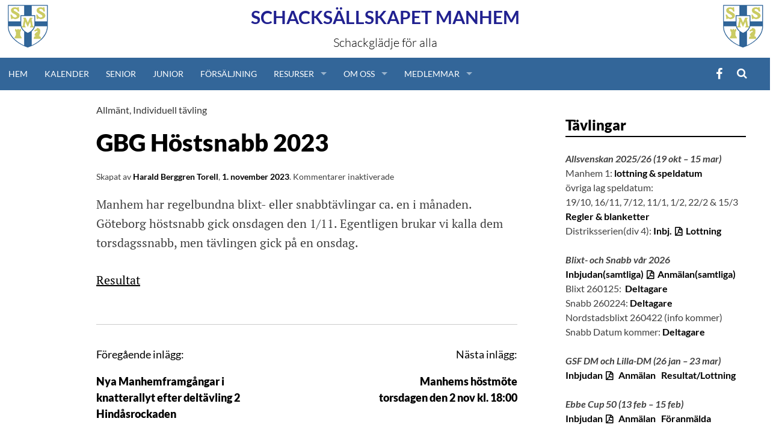

--- FILE ---
content_type: text/html; charset=UTF-8
request_url: https://www.ssmanhem.se/blog/2023/11/01/gbg-hostsnabb-2023/
body_size: 15071
content:
<!DOCTYPE html>
<html lang="sv-SE">
<head>
    <meta charset="UTF-8">
    <meta name="viewport" content="width=device-width, initial-scale=1">
    <title>GBG Höstsnabb 2023 | </title>
    <link rel="profile" href="http://gmpg.org/xfn/11">
    <link rel="pingback" href="https://www.ssmanhem.se/xmlrpc.php">
    <link rel="shortcut icon" href="https://www.ssmanhem.se/wp-content/themes/ssmanhem/favicon.ico" />

    <title>GBG Höstsnabb 2023 &#8211; Schacksällskapet Manhem</title>
<meta name='robots' content='max-image-preview:large' />
<link rel='dns-prefetch' href='//cdn.jsdelivr.net' />
<link rel='dns-prefetch' href='//www.googletagmanager.com' />
<link rel="alternate" type="application/rss+xml" title="Schacksällskapet Manhem &raquo; Webbflöde" href="https://www.ssmanhem.se/feed/" />
<link rel="alternate" title="oEmbed (JSON)" type="application/json+oembed" href="https://www.ssmanhem.se/wp-json/oembed/1.0/embed?url=https%3A%2F%2Fwww.ssmanhem.se%2Fblog%2F2023%2F11%2F01%2Fgbg-hostsnabb-2023%2F" />
<link rel="alternate" title="oEmbed (XML)" type="text/xml+oembed" href="https://www.ssmanhem.se/wp-json/oembed/1.0/embed?url=https%3A%2F%2Fwww.ssmanhem.se%2Fblog%2F2023%2F11%2F01%2Fgbg-hostsnabb-2023%2F&#038;format=xml" />
<style id='wp-img-auto-sizes-contain-inline-css' type='text/css'>
img:is([sizes=auto i],[sizes^="auto," i]){contain-intrinsic-size:3000px 1500px}
/*# sourceURL=wp-img-auto-sizes-contain-inline-css */
</style>
<style id='wp-emoji-styles-inline-css' type='text/css'>

	img.wp-smiley, img.emoji {
		display: inline !important;
		border: none !important;
		box-shadow: none !important;
		height: 1em !important;
		width: 1em !important;
		margin: 0 0.07em !important;
		vertical-align: -0.1em !important;
		background: none !important;
		padding: 0 !important;
	}
/*# sourceURL=wp-emoji-styles-inline-css */
</style>
<style id='wp-block-library-inline-css' type='text/css'>
:root{--wp-block-synced-color:#7a00df;--wp-block-synced-color--rgb:122,0,223;--wp-bound-block-color:var(--wp-block-synced-color);--wp-editor-canvas-background:#ddd;--wp-admin-theme-color:#007cba;--wp-admin-theme-color--rgb:0,124,186;--wp-admin-theme-color-darker-10:#006ba1;--wp-admin-theme-color-darker-10--rgb:0,107,160.5;--wp-admin-theme-color-darker-20:#005a87;--wp-admin-theme-color-darker-20--rgb:0,90,135;--wp-admin-border-width-focus:2px}@media (min-resolution:192dpi){:root{--wp-admin-border-width-focus:1.5px}}.wp-element-button{cursor:pointer}:root .has-very-light-gray-background-color{background-color:#eee}:root .has-very-dark-gray-background-color{background-color:#313131}:root .has-very-light-gray-color{color:#eee}:root .has-very-dark-gray-color{color:#313131}:root .has-vivid-green-cyan-to-vivid-cyan-blue-gradient-background{background:linear-gradient(135deg,#00d084,#0693e3)}:root .has-purple-crush-gradient-background{background:linear-gradient(135deg,#34e2e4,#4721fb 50%,#ab1dfe)}:root .has-hazy-dawn-gradient-background{background:linear-gradient(135deg,#faaca8,#dad0ec)}:root .has-subdued-olive-gradient-background{background:linear-gradient(135deg,#fafae1,#67a671)}:root .has-atomic-cream-gradient-background{background:linear-gradient(135deg,#fdd79a,#004a59)}:root .has-nightshade-gradient-background{background:linear-gradient(135deg,#330968,#31cdcf)}:root .has-midnight-gradient-background{background:linear-gradient(135deg,#020381,#2874fc)}:root{--wp--preset--font-size--normal:16px;--wp--preset--font-size--huge:42px}.has-regular-font-size{font-size:1em}.has-larger-font-size{font-size:2.625em}.has-normal-font-size{font-size:var(--wp--preset--font-size--normal)}.has-huge-font-size{font-size:var(--wp--preset--font-size--huge)}.has-text-align-center{text-align:center}.has-text-align-left{text-align:left}.has-text-align-right{text-align:right}.has-fit-text{white-space:nowrap!important}#end-resizable-editor-section{display:none}.aligncenter{clear:both}.items-justified-left{justify-content:flex-start}.items-justified-center{justify-content:center}.items-justified-right{justify-content:flex-end}.items-justified-space-between{justify-content:space-between}.screen-reader-text{border:0;clip-path:inset(50%);height:1px;margin:-1px;overflow:hidden;padding:0;position:absolute;width:1px;word-wrap:normal!important}.screen-reader-text:focus{background-color:#ddd;clip-path:none;color:#444;display:block;font-size:1em;height:auto;left:5px;line-height:normal;padding:15px 23px 14px;text-decoration:none;top:5px;width:auto;z-index:100000}html :where(.has-border-color){border-style:solid}html :where([style*=border-top-color]){border-top-style:solid}html :where([style*=border-right-color]){border-right-style:solid}html :where([style*=border-bottom-color]){border-bottom-style:solid}html :where([style*=border-left-color]){border-left-style:solid}html :where([style*=border-width]){border-style:solid}html :where([style*=border-top-width]){border-top-style:solid}html :where([style*=border-right-width]){border-right-style:solid}html :where([style*=border-bottom-width]){border-bottom-style:solid}html :where([style*=border-left-width]){border-left-style:solid}html :where(img[class*=wp-image-]){height:auto;max-width:100%}:where(figure){margin:0 0 1em}html :where(.is-position-sticky){--wp-admin--admin-bar--position-offset:var(--wp-admin--admin-bar--height,0px)}@media screen and (max-width:600px){html :where(.is-position-sticky){--wp-admin--admin-bar--position-offset:0px}}

/*# sourceURL=wp-block-library-inline-css */
</style><style id='global-styles-inline-css' type='text/css'>
:root{--wp--preset--aspect-ratio--square: 1;--wp--preset--aspect-ratio--4-3: 4/3;--wp--preset--aspect-ratio--3-4: 3/4;--wp--preset--aspect-ratio--3-2: 3/2;--wp--preset--aspect-ratio--2-3: 2/3;--wp--preset--aspect-ratio--16-9: 16/9;--wp--preset--aspect-ratio--9-16: 9/16;--wp--preset--color--black: #000000;--wp--preset--color--cyan-bluish-gray: #abb8c3;--wp--preset--color--white: #ffffff;--wp--preset--color--pale-pink: #f78da7;--wp--preset--color--vivid-red: #cf2e2e;--wp--preset--color--luminous-vivid-orange: #ff6900;--wp--preset--color--luminous-vivid-amber: #fcb900;--wp--preset--color--light-green-cyan: #7bdcb5;--wp--preset--color--vivid-green-cyan: #00d084;--wp--preset--color--pale-cyan-blue: #8ed1fc;--wp--preset--color--vivid-cyan-blue: #0693e3;--wp--preset--color--vivid-purple: #9b51e0;--wp--preset--gradient--vivid-cyan-blue-to-vivid-purple: linear-gradient(135deg,rgb(6,147,227) 0%,rgb(155,81,224) 100%);--wp--preset--gradient--light-green-cyan-to-vivid-green-cyan: linear-gradient(135deg,rgb(122,220,180) 0%,rgb(0,208,130) 100%);--wp--preset--gradient--luminous-vivid-amber-to-luminous-vivid-orange: linear-gradient(135deg,rgb(252,185,0) 0%,rgb(255,105,0) 100%);--wp--preset--gradient--luminous-vivid-orange-to-vivid-red: linear-gradient(135deg,rgb(255,105,0) 0%,rgb(207,46,46) 100%);--wp--preset--gradient--very-light-gray-to-cyan-bluish-gray: linear-gradient(135deg,rgb(238,238,238) 0%,rgb(169,184,195) 100%);--wp--preset--gradient--cool-to-warm-spectrum: linear-gradient(135deg,rgb(74,234,220) 0%,rgb(151,120,209) 20%,rgb(207,42,186) 40%,rgb(238,44,130) 60%,rgb(251,105,98) 80%,rgb(254,248,76) 100%);--wp--preset--gradient--blush-light-purple: linear-gradient(135deg,rgb(255,206,236) 0%,rgb(152,150,240) 100%);--wp--preset--gradient--blush-bordeaux: linear-gradient(135deg,rgb(254,205,165) 0%,rgb(254,45,45) 50%,rgb(107,0,62) 100%);--wp--preset--gradient--luminous-dusk: linear-gradient(135deg,rgb(255,203,112) 0%,rgb(199,81,192) 50%,rgb(65,88,208) 100%);--wp--preset--gradient--pale-ocean: linear-gradient(135deg,rgb(255,245,203) 0%,rgb(182,227,212) 50%,rgb(51,167,181) 100%);--wp--preset--gradient--electric-grass: linear-gradient(135deg,rgb(202,248,128) 0%,rgb(113,206,126) 100%);--wp--preset--gradient--midnight: linear-gradient(135deg,rgb(2,3,129) 0%,rgb(40,116,252) 100%);--wp--preset--font-size--small: 13px;--wp--preset--font-size--medium: 20px;--wp--preset--font-size--large: 36px;--wp--preset--font-size--x-large: 42px;--wp--preset--spacing--20: 0.44rem;--wp--preset--spacing--30: 0.67rem;--wp--preset--spacing--40: 1rem;--wp--preset--spacing--50: 1.5rem;--wp--preset--spacing--60: 2.25rem;--wp--preset--spacing--70: 3.38rem;--wp--preset--spacing--80: 5.06rem;--wp--preset--shadow--natural: 6px 6px 9px rgba(0, 0, 0, 0.2);--wp--preset--shadow--deep: 12px 12px 50px rgba(0, 0, 0, 0.4);--wp--preset--shadow--sharp: 6px 6px 0px rgba(0, 0, 0, 0.2);--wp--preset--shadow--outlined: 6px 6px 0px -3px rgb(255, 255, 255), 6px 6px rgb(0, 0, 0);--wp--preset--shadow--crisp: 6px 6px 0px rgb(0, 0, 0);}:where(.is-layout-flex){gap: 0.5em;}:where(.is-layout-grid){gap: 0.5em;}body .is-layout-flex{display: flex;}.is-layout-flex{flex-wrap: wrap;align-items: center;}.is-layout-flex > :is(*, div){margin: 0;}body .is-layout-grid{display: grid;}.is-layout-grid > :is(*, div){margin: 0;}:where(.wp-block-columns.is-layout-flex){gap: 2em;}:where(.wp-block-columns.is-layout-grid){gap: 2em;}:where(.wp-block-post-template.is-layout-flex){gap: 1.25em;}:where(.wp-block-post-template.is-layout-grid){gap: 1.25em;}.has-black-color{color: var(--wp--preset--color--black) !important;}.has-cyan-bluish-gray-color{color: var(--wp--preset--color--cyan-bluish-gray) !important;}.has-white-color{color: var(--wp--preset--color--white) !important;}.has-pale-pink-color{color: var(--wp--preset--color--pale-pink) !important;}.has-vivid-red-color{color: var(--wp--preset--color--vivid-red) !important;}.has-luminous-vivid-orange-color{color: var(--wp--preset--color--luminous-vivid-orange) !important;}.has-luminous-vivid-amber-color{color: var(--wp--preset--color--luminous-vivid-amber) !important;}.has-light-green-cyan-color{color: var(--wp--preset--color--light-green-cyan) !important;}.has-vivid-green-cyan-color{color: var(--wp--preset--color--vivid-green-cyan) !important;}.has-pale-cyan-blue-color{color: var(--wp--preset--color--pale-cyan-blue) !important;}.has-vivid-cyan-blue-color{color: var(--wp--preset--color--vivid-cyan-blue) !important;}.has-vivid-purple-color{color: var(--wp--preset--color--vivid-purple) !important;}.has-black-background-color{background-color: var(--wp--preset--color--black) !important;}.has-cyan-bluish-gray-background-color{background-color: var(--wp--preset--color--cyan-bluish-gray) !important;}.has-white-background-color{background-color: var(--wp--preset--color--white) !important;}.has-pale-pink-background-color{background-color: var(--wp--preset--color--pale-pink) !important;}.has-vivid-red-background-color{background-color: var(--wp--preset--color--vivid-red) !important;}.has-luminous-vivid-orange-background-color{background-color: var(--wp--preset--color--luminous-vivid-orange) !important;}.has-luminous-vivid-amber-background-color{background-color: var(--wp--preset--color--luminous-vivid-amber) !important;}.has-light-green-cyan-background-color{background-color: var(--wp--preset--color--light-green-cyan) !important;}.has-vivid-green-cyan-background-color{background-color: var(--wp--preset--color--vivid-green-cyan) !important;}.has-pale-cyan-blue-background-color{background-color: var(--wp--preset--color--pale-cyan-blue) !important;}.has-vivid-cyan-blue-background-color{background-color: var(--wp--preset--color--vivid-cyan-blue) !important;}.has-vivid-purple-background-color{background-color: var(--wp--preset--color--vivid-purple) !important;}.has-black-border-color{border-color: var(--wp--preset--color--black) !important;}.has-cyan-bluish-gray-border-color{border-color: var(--wp--preset--color--cyan-bluish-gray) !important;}.has-white-border-color{border-color: var(--wp--preset--color--white) !important;}.has-pale-pink-border-color{border-color: var(--wp--preset--color--pale-pink) !important;}.has-vivid-red-border-color{border-color: var(--wp--preset--color--vivid-red) !important;}.has-luminous-vivid-orange-border-color{border-color: var(--wp--preset--color--luminous-vivid-orange) !important;}.has-luminous-vivid-amber-border-color{border-color: var(--wp--preset--color--luminous-vivid-amber) !important;}.has-light-green-cyan-border-color{border-color: var(--wp--preset--color--light-green-cyan) !important;}.has-vivid-green-cyan-border-color{border-color: var(--wp--preset--color--vivid-green-cyan) !important;}.has-pale-cyan-blue-border-color{border-color: var(--wp--preset--color--pale-cyan-blue) !important;}.has-vivid-cyan-blue-border-color{border-color: var(--wp--preset--color--vivid-cyan-blue) !important;}.has-vivid-purple-border-color{border-color: var(--wp--preset--color--vivid-purple) !important;}.has-vivid-cyan-blue-to-vivid-purple-gradient-background{background: var(--wp--preset--gradient--vivid-cyan-blue-to-vivid-purple) !important;}.has-light-green-cyan-to-vivid-green-cyan-gradient-background{background: var(--wp--preset--gradient--light-green-cyan-to-vivid-green-cyan) !important;}.has-luminous-vivid-amber-to-luminous-vivid-orange-gradient-background{background: var(--wp--preset--gradient--luminous-vivid-amber-to-luminous-vivid-orange) !important;}.has-luminous-vivid-orange-to-vivid-red-gradient-background{background: var(--wp--preset--gradient--luminous-vivid-orange-to-vivid-red) !important;}.has-very-light-gray-to-cyan-bluish-gray-gradient-background{background: var(--wp--preset--gradient--very-light-gray-to-cyan-bluish-gray) !important;}.has-cool-to-warm-spectrum-gradient-background{background: var(--wp--preset--gradient--cool-to-warm-spectrum) !important;}.has-blush-light-purple-gradient-background{background: var(--wp--preset--gradient--blush-light-purple) !important;}.has-blush-bordeaux-gradient-background{background: var(--wp--preset--gradient--blush-bordeaux) !important;}.has-luminous-dusk-gradient-background{background: var(--wp--preset--gradient--luminous-dusk) !important;}.has-pale-ocean-gradient-background{background: var(--wp--preset--gradient--pale-ocean) !important;}.has-electric-grass-gradient-background{background: var(--wp--preset--gradient--electric-grass) !important;}.has-midnight-gradient-background{background: var(--wp--preset--gradient--midnight) !important;}.has-small-font-size{font-size: var(--wp--preset--font-size--small) !important;}.has-medium-font-size{font-size: var(--wp--preset--font-size--medium) !important;}.has-large-font-size{font-size: var(--wp--preset--font-size--large) !important;}.has-x-large-font-size{font-size: var(--wp--preset--font-size--x-large) !important;}
/*# sourceURL=global-styles-inline-css */
</style>

<style id='classic-theme-styles-inline-css' type='text/css'>
/*! This file is auto-generated */
.wp-block-button__link{color:#fff;background-color:#32373c;border-radius:9999px;box-shadow:none;text-decoration:none;padding:calc(.667em + 2px) calc(1.333em + 2px);font-size:1.125em}.wp-block-file__button{background:#32373c;color:#fff;text-decoration:none}
/*# sourceURL=/wp-includes/css/classic-themes.min.css */
</style>
<link rel='stylesheet' id='contact-form-7-css' href='https://www.ssmanhem.se/wp-content/plugins/contact-form-7/includes/css/styles.css?ver=6.1.4' type='text/css' media='all' />
<link rel='stylesheet' id='page-list-style-css' href='https://www.ssmanhem.se/wp-content/plugins/page-list/css/page-list.css?ver=5.9' type='text/css' media='all' />
<link rel='stylesheet' id='ssmanhem-slicknav-style-css' href='//cdn.jsdelivr.net/jquery.slicknav/1.0.1/slicknav.css?ver=6.9' type='text/css' media='all' />
<link rel='stylesheet' id='ssmanhem-superfish-style-css' href='//cdn.jsdelivr.net/superfish/1.7.5/css/superfish.css?ver=6.9' type='text/css' media='all' />
<link rel='stylesheet' id='ssmanhem-sm84-style-css' href='https://www.ssmanhem.se/wp-content/themes/ssmanhem/sm84_2.css?ver=6.9' type='text/css' media='all' />
<link rel='stylesheet' id='ssmanhem-lotta-style-css' href='https://www.ssmanhem.se/wp-content/themes/ssmanhem/lotta.css?ver=6.9' type='text/css' media='all' />
<link rel='stylesheet' id='simone-style-css' href='https://www.ssmanhem.se/wp-content/themes/simone/style.css?ver=6.9' type='text/css' media='all' />
<link rel='stylesheet' id='simone-layout-css' href='https://www.ssmanhem.se/wp-content/themes/simone/layouts/content-sidebar.css?ver=6.9' type='text/css' media='all' />
<link rel='stylesheet' id='simone-child-style-css' href='https://www.ssmanhem.se/wp-content/themes/ssmanhem/style.css?ver=6.9' type='text/css' media='all' />
<link rel='stylesheet' id='simone-google-fonts-css' href='https://www.ssmanhem.se/wp-content/themes/simone/fonts.css?ver=1.0.0' type='text/css' media='all' />
<link rel='stylesheet' id='simone_fontawesome-css' href='https://www.ssmanhem.se/wp-content/themes/simone/fonts/font-awesome/css/font-awesome.min.css?ver=6.9' type='text/css' media='all' />
<link rel='stylesheet' id='dashicons-css' href='https://www.ssmanhem.se/wp-includes/css/dashicons.min.css?ver=6.9' type='text/css' media='all' />
<link rel='stylesheet' id='my-calendar-lists-css' href='https://www.ssmanhem.se/wp-content/plugins/my-calendar/css/list-presets.css?ver=3.6.17' type='text/css' media='all' />
<link rel='stylesheet' id='my-calendar-reset-css' href='https://www.ssmanhem.se/wp-content/plugins/my-calendar/css/reset.css?ver=3.6.17' type='text/css' media='all' />
<link rel='stylesheet' id='my-calendar-style-css' href='https://www.ssmanhem.se/wp-content/plugins/my-calendar/styles/refresh.css?ver=3.6.17-refresh-css' type='text/css' media='all' />
<style id='my-calendar-style-inline-css' type='text/css'>

/* Styles by My Calendar - Joe Dolson https://www.joedolson.com/ */

.my-calendar-modal .event-title svg { background-color: #ffffcc; padding: 3px; }
.mc-main .mc_senior .event-title, .mc-main .mc_senior .event-title a { background: #ffffcc !important; color: #000000 !important; }
.mc-main .mc_senior .event-title button { background: #ffffcc !important; color: #000000 !important; }
.mc-main .mc_senior .event-title a:hover, .mc-main .mc_senior .event-title a:focus { background: #ffffff !important;}
.mc-main .mc_senior .event-title button:hover, .mc-main .mc_senior .event-title button:focus { background: #ffffff !important;}
.my-calendar-modal .event-title svg { background-color: #81d742; padding: 3px; }
.mc-main .mc_junior .event-title, .mc-main .mc_junior .event-title a { background: #81d742 !important; color: #000000 !important; }
.mc-main .mc_junior .event-title button { background: #81d742 !important; color: #000000 !important; }
.mc-main .mc_junior .event-title a:hover, .mc-main .mc_junior .event-title a:focus { background: #b4ff75 !important;}
.mc-main .mc_junior .event-title button:hover, .mc-main .mc_junior .event-title button:focus { background: #b4ff75 !important;}
.mc-main, .mc-event, .my-calendar-modal, .my-calendar-modal-overlay, .mc-event-list {--primary-dark: #313233; --primary-light: #fff; --secondary-light: #fff; --secondary-dark: #000; --highlight-dark: #666; --highlight-light: #efefef; --close-button: #b32d2e; --search-highlight-bg: #f5e6ab; --navbar-background: transparent; --nav-button-bg: #fff; --nav-button-color: #313233; --nav-button-border: #313233; --nav-input-border: #313233; --nav-input-background: #fff; --nav-input-color: #313233; --grid-cell-border: #0000001f; --grid-header-border: #313233; --grid-header-color: #313233; --grid-weekend-color: #313233; --grid-header-bg: transparent; --grid-weekend-bg: transparent; --grid-cell-background: transparent; --current-day-border: #313233; --current-day-color: #313233; --current-day-bg: transparent; --date-has-events-bg: #313233; --date-has-events-color: #f6f7f7; --calendar-heading: clamp( 1.125rem, 24px, 2.5rem ); --event-title: clamp( 1.25rem, 24px, 2.5rem ); --grid-date: 16px; --grid-date-heading: clamp( .75rem, 16px, 1.5rem ); --modal-title: 1.5rem; --navigation-controls: clamp( .75rem, 16px, 1.5rem ); --card-heading: 1.125rem; --list-date: 1.25rem; --author-card: clamp( .75rem, 14px, 1.5rem); --single-event-title: clamp( 1.25rem, 24px, 2.5rem ); --mini-time-text: clamp( .75rem, 14px 1.25rem ); --list-event-date: 1.25rem; --list-event-title: 1.2rem; --grid-max-width: 1260px; --list-preset-border-color: #000000; --list-preset-stripe-background: rgba( 0,0,0,.04 ); --list-preset-date-badge-background: #000; --list-preset-date-badge-color: #fff; --list-preset-background: transparent; --category-mc_senior: #ffffcc; --category-mc_junior: #81d742; }
/*# sourceURL=my-calendar-style-inline-css */
</style>
<script type="text/javascript" src="https://www.ssmanhem.se/wp-includes/js/jquery/jquery.min.js?ver=3.7.1" id="jquery-core-js"></script>
<script type="text/javascript" src="https://www.ssmanhem.se/wp-includes/js/jquery/jquery-migrate.min.js?ver=3.4.1" id="jquery-migrate-js"></script>

<!-- Kodblock för ”Google-tagg (gtag.js)” tillagt av Site Kit -->
<!-- Kodblock för ”Google Analytics” tillagt av Site Kit -->
<script type="text/javascript" src="https://www.googletagmanager.com/gtag/js?id=GT-NFJ2HVH" id="google_gtagjs-js" async></script>
<script type="text/javascript" id="google_gtagjs-js-after">
/* <![CDATA[ */
window.dataLayer = window.dataLayer || [];function gtag(){dataLayer.push(arguments);}
gtag("set","linker",{"domains":["www.ssmanhem.se"]});
gtag("js", new Date());
gtag("set", "developer_id.dZTNiMT", true);
gtag("config", "GT-NFJ2HVH");
//# sourceURL=google_gtagjs-js-after
/* ]]> */
</script>
<link rel="https://api.w.org/" href="https://www.ssmanhem.se/wp-json/" /><link rel="alternate" title="JSON" type="application/json" href="https://www.ssmanhem.se/wp-json/wp/v2/posts/24673" /><link rel="EditURI" type="application/rsd+xml" title="RSD" href="https://www.ssmanhem.se/xmlrpc.php?rsd" />
<meta name="generator" content="WordPress 6.9" />
<link rel="canonical" href="https://www.ssmanhem.se/blog/2023/11/01/gbg-hostsnabb-2023/" />
<link rel='shortlink' href='https://www.ssmanhem.se/?p=24673' />
<meta name="generator" content="Site Kit by Google 1.168.0" />	<style type="text/css">
		.site-branding {
			background: ;
		}

		.category-list a:hover,
		.entry-meta a:hover,
		.tag-links a:hover,
		.widget-area a:hover,
		.nav-links a:hover,
		.comment-meta a:hover,
		.continue-reading a,
		.entry-title a:hover,
		.entry-content a,
		.comment-content a {
			color: ;
		}

		.border-custom {
			border:  solid 1px;
		}

	</style>
	<style type="text/css" id="custom-background-css">
body.custom-background { background-color: #ffffff; background-image: url("https://www.ssmanhem.se/wp-content/themes/simone/images/pattern.svg"); background-position: left top; background-size: auto; background-repeat: repeat; background-attachment: fixed; }
</style>
	</head>

<body class="wp-singular post-template-default single single-post postid-24673 single-format-standard custom-background wp-theme-simone wp-child-theme-ssmanhem group-blog">
<div id="page" class="hfeed site">

    <header id="masthead" class="site-header" role="banner">
        <a class="skip-link screen-reader-text" href="#content">Hoppa till innehåll</a>
                <div class='logo left'><a href='https://www.ssmanhem.se'><img src='https://www.ssmanhem.se/wp-content/themes/ssmanhem/images/SSMLoga.gif'></a></div><div class='logo right'><a href='https://www.ssmanhem.se'><img src='https://www.ssmanhem.se/wp-content/themes/ssmanhem/images/SSMLoga.gif'></a></div><div class="site-branding">        <div class="title-box">
            <h1 class="site-title"><a href="https://www.ssmanhem.se/"
                                      rel="home">Schacksällskapet Manhem</a></h1>
            <h2 class="site-description">Schackglädje för alla</h2>
        </div>
</div>

<nav id="site-navigation" class="main-navigation-ssmanhem clear" role="navigation">
    <div class="menu-button"></div>
    <div class="menu-wrapper">
        <div class="menu-huvudmeny-container"><ul id="menu-huvudmeny" class="menu"><li id="menu-item-4837" class="menu-item menu-item-type-custom menu-item-object-custom menu-item-home menu-item-4837"><a href="http://www.ssmanhem.se">Hem</a></li>
<li id="menu-item-5126" class="menu-item menu-item-type-post_type menu-item-object-page menu-item-5126"><a href="https://www.ssmanhem.se/kalender/">Kalender</a></li>
<li id="menu-item-15295" class="menu-item menu-item-type-post_type menu-item-object-page menu-item-15295"><a href="https://www.ssmanhem.se/senior/">Senior</a></li>
<li id="menu-item-15294" class="menu-item menu-item-type-post_type menu-item-object-page menu-item-15294"><a href="https://www.ssmanhem.se/junior/">Junior</a></li>
<li id="menu-item-18653" class="menu-item menu-item-type-post_type menu-item-object-page menu-item-18653"><a href="https://www.ssmanhem.se/forsaljning/">Försäljning</a></li>
<li id="menu-item-4955" class="menu-item menu-item-type-custom menu-item-object-custom menu-item-has-children menu-item-4955"><a href="#">Resurser</a>
<ul class="sub-menu">
	<li id="menu-item-4971" class="menu-item menu-item-type-post_type menu-item-object-page menu-item-4971"><a href="https://www.ssmanhem.se/lankar/">Länkar</a></li>
	<li id="menu-item-4970" class="menu-item menu-item-type-post_type menu-item-object-page menu-item-4970"><a href="https://www.ssmanhem.se/schackregler/">Regler</a></li>
	<li id="menu-item-20274" class="menu-item menu-item-type-post_type menu-item-object-page menu-item-20274"><a href="https://www.ssmanhem.se/tabeller-m-m/">Tabeller m.m.</a></li>
	<li id="menu-item-24115" class="menu-item menu-item-type-custom menu-item-object-custom menu-item-24115"><a href="https://www.ssmanhem.se/partisandning-over-internet/">Partisändningar med DGT-bräden</a></li>
</ul>
</li>
<li id="menu-item-4956" class="menu-item menu-item-type-custom menu-item-object-custom menu-item-has-children menu-item-4956"><a href="#">Om Oss</a>
<ul class="sub-menu">
	<li id="menu-item-4977" class="menu-item menu-item-type-post_type menu-item-object-page menu-item-4977"><a href="https://www.ssmanhem.se/kontakta-oss/">Kontakta oss</a></li>
	<li id="menu-item-4975" class="menu-item menu-item-type-post_type menu-item-object-page menu-item-4975"><a href="https://www.ssmanhem.se/stadgar/">Stadgar</a></li>
	<li id="menu-item-4973" class="menu-item menu-item-type-post_type menu-item-object-page menu-item-4973"><a href="https://www.ssmanhem.se/styrelsen/">Styrelsen 2025</a></li>
	<li id="menu-item-15495" class="menu-item menu-item-type-post_type menu-item-object-page menu-item-15495"><a href="https://www.ssmanhem.se/valberedningen/">Valberedningen</a></li>
	<li id="menu-item-4972" class="menu-item menu-item-type-post_type menu-item-object-page menu-item-4972"><a href="https://www.ssmanhem.se/verksamhet/">Verksamhet</a></li>
	<li id="menu-item-11989" class="menu-item menu-item-type-post_type menu-item-object-page menu-item-11989"><a href="https://www.ssmanhem.se/elit/">Elit</a></li>
	<li id="menu-item-4976" class="menu-item menu-item-type-post_type menu-item-object-page menu-item-4976"><a href="https://www.ssmanhem.se/lokaler/">Lokaler</a></li>
	<li id="menu-item-24134" class="menu-item menu-item-type-custom menu-item-object-custom menu-item-24134"><a href="https://www.youtube.com/@schacksallskapetmanhem6292">Youtube</a></li>
	<li id="menu-item-24133" class="menu-item menu-item-type-custom menu-item-object-custom menu-item-24133"><a href="https://www.facebook.com/ssmanhem">Facebook</a></li>
	<li id="menu-item-27824" class="menu-item menu-item-type-custom menu-item-object-custom menu-item-27824"><a href="https://www.instagram.com/ssmanhem/">Instagram</a></li>
	<li id="menu-item-26121" class="menu-item menu-item-type-post_type menu-item-object-page menu-item-26121"><a href="https://www.ssmanhem.se/medlemsavgifter/">Medlemsavgifter</a></li>
	<li id="menu-item-4974" class="menu-item menu-item-type-post_type menu-item-object-page menu-item-4974"><a href="https://www.ssmanhem.se/bli-medlem/">Bli medlem</a></li>
	<li id="menu-item-16390" class="menu-item menu-item-type-post_type menu-item-object-page menu-item-16390"><a href="https://www.ssmanhem.se/personuppgifter/">Personuppgifter</a></li>
</ul>
</li>
<li id="menu-item-4957" class="menu-item menu-item-type-custom menu-item-object-custom menu-item-has-children menu-item-4957"><a href="#">Medlemmar</a>
<ul class="sub-menu">
	<li id="menu-item-4978" class="menu-item menu-item-type-post_type menu-item-object-page menu-item-4978"><a href="https://www.ssmanhem.se/nafset-hugget/">Nafset &amp; Hugget</a></li>
	<li id="menu-item-4979" class="menu-item menu-item-type-post_type menu-item-object-page menu-item-4979"><a href="https://www.ssmanhem.se/ratinglista/">Ratinglista</a></li>
	<li id="menu-item-4980" class="menu-item menu-item-type-post_type menu-item-object-page menu-item-4980"><a href="https://www.ssmanhem.se/krokodiler/">Krokodiler</a></li>
</ul>
</li>
</ul></div>    </div>

    <div class="search-toggle">
        <i class="fa fa-search"></i>
        <a href="#search-container" class="screen-reader-text">Sök</a>
    </div>
    <div id="menu-social" class="menu-social"><ul id="menu-social-items" class="menu-items"><li id="menu-item-7760" class="menu-item menu-item-type-custom menu-item-object-custom menu-item-7760"><a href="http://www.facebook.com/ssmanhem"><span class="screen-reader-text">Facebook</span></a></li>
</ul></div>
</nav><!-- #site-navigation -->

<div id="header-search-container" class="search-box-wrapper clear hide">
    <div class="search-box clear">
        <form role="search" method="get" class="search-form" action="https://www.ssmanhem.se/">
				<label>
					<span class="screen-reader-text">Sök efter:</span>
					<input type="search" class="search-field" placeholder="Sök …" value="" name="s" />
				</label>
				<input type="submit" class="search-submit" value="Sök" />
			</form>    </div>
</div>

</header><!-- #masthead -->

<div id="content" class="site-content">

	<div id="primary" class="content-area">
		<main id="main" class="site-main" role="main">

		
<article id="post-24673" class="post-24673 post type-post status-publish format-standard hentry category-allmant category-individuell-tavling">

	
	<header class="entry-header clear">

		<div class="category-list"><a href="https://www.ssmanhem.se/blog/category/allmant/" rel="category tag">Allmänt</a>, <a href="https://www.ssmanhem.se/blog/category/individuell-tavling/" rel="category tag">Individuell tävling</a></div>		<h2 class="entry-title">GBG Höstsnabb 2023</h2>

		<div class="entry-meta">
			<span class="byline">Skapat av <span class="author vcard"><a class="url fn n" href="https://www.ssmanhem.se/blog/author/harald/">Harald Berggren Torell</a></span></span><span class="mobile-hide">, </span><span class="posted-on"><a href="https://www.ssmanhem.se/blog/2023/11/01/gbg-hostsnabb-2023/" rel="bookmark"><time class="entry-date published" datetime="2023-11-01T19:32:30+01:00">1. november 2023</time></a></span><span class="mobile-hide">.</span>			<span class="comments-link"><span>Kommentarer inaktiverade<span class="screen-reader-text"> för GBG Höstsnabb 2023</span></span></span>					</div><!-- .entry-meta -->
	</header><!-- .entry-header -->

	<div class="entry-content">
		<p>Manhem har regelbundna blixt- eller snabbtävlingar ca. en i månaden. Göteborg höstsnabb gick onsdagen den 1/11. Egentligen brukar vi kalla dem torsdagssnabb, men tävlingen gick på en onsdag.</p>
<p><a href="https://member.schack.se/ShowTournamentServlet?id=12804">Resultat</a></p>
			</div><!-- .entry-content -->

	<footer class="entry-footer">
			</footer><!-- .entry-footer -->
</article><!-- #post-## -->
		<nav class="navigation post-navigation" role="navigation">
			<div class="post-nav-box clear">
			<h2 class="screen-reader-text">Inläggsnavigering</h2>
			<div class="nav-links">
				<div class="nav-previous"><div class="nav-indicator">Föregående inlägg:</div><a href="https://www.ssmanhem.se/blog/2023/10/30/nya-manhemframgangar-i-knatterallyt-efter-deltavling-2-hindasrockaden/" rel="prev">Nya Manhemframgångar i knatterallyt efter deltävling 2 Hindåsrockaden</a></div><div class="nav-next"><div class="nav-indicator">Nästa inlägg:</div><a href="https://www.ssmanhem.se/blog/2023/11/02/inbjudan-till-manhems-hostmote-torsdagen-den-2-nov-kl-1800/" rel="next">Manhems höstmöte torsdagen den 2 nov kl. 18:00</a></div>			</div><!-- .nav-links -->
				</div><!-- .post-nav-box -->
		</nav><!-- .navigation -->
		
		</main><!-- #main -->
	</div><!-- #primary -->

	<div id="secondary" class="widget-area" role="complementary">
		<aside id="spot-4" class="widget spot"><h1 class="widget-title">Tävlingar</h1><p><em><strong>Allsvenskan 2025/26 (19 okt &#8211; 15 mar)<br />
</strong></em><span data-olk-copy-source="MessageBody">Manhem 1: <a href="https://member.schack.se/ShowTournamentServlet?id=16560">lottning &amp; speldatum</a><br />
övriga lag speldatum:</span><br />
<span data-olk-copy-source="MessageBody">19/10, 16/11, 7/12, 11/1, 1/2, 22/2 &amp; 15/3<br />
<a href="https://schack.se/tavlingar/serier/dokument-och-blanketter/">Regler &amp; blanketter</a><br />
Distriksserien(div 4): <a href="https://www.ssmanhem.se/wp-content/uploads/2025/09/Inbjudan-GSF-distriktsserie-25-26-GSF-hamtad-250921.pdf">Inbj.</a>  <a href="https://member.schack.se/ShowTournamentServlet?id=16909">Lottning</a></span></p>
<p><em><strong>Blixt- och Snabb vår 2026</strong></em><br />
<a href="https://www.ssmanhem.se/wp-content/uploads/2026/01/Blixt-och-snabb-SS-Manhem-var-2026-version-2.pdf">Inbjudan(samtliga)</a>  <a href="https://member.schack.se/turnering/6393/anmalan">Anmälan(samtliga)</a><br />
Blixt 260125:  <a href="https://member.schack.se/ShowTournamentServlet?id=17786">Deltagare</a><br />
Snabb 260224: <a href="https://member.schack.se/ShowTournamentServlet?id=17787">Deltagare</a><br />
Nordstadsblixt 260422 (info kommer)<br />
Snabb Datum kommer: <a href="https://member.schack.se/ShowTournamentServlet?id=17789">Deltagare</a></p>
<p><em><strong>GSF DM och Lilla-DM (26 jan &#8211; 23 mar)<br />
</strong></em><a href="https://www.ssmanhem.se/wp-content/uploads/2025/12/Individuella-DM-2026-inbjudan-hamtad-251217.pdf">Inbjudan</a>   <a href="https://member.schack.se/turnering/6287/anmalan">Anmälan</a>   <a href="https://member.schack.se/ShowAllTournamentRegistrationsServlet?id=6287">Resultat/Lottning</a></p>
<p><em><strong>Ebbe Cup 50 (13 feb &#8211; 15 feb)<br />
</strong></em><a href="https://www.ssmanhem.se/wp-content/uploads/2026/01/Inbjudan-Ebbe-Cup-50-SWE-ENG.docx.pdf">Inbjudan</a>   <a href="https://member.schack.se/turnering/6392/anmalan">Anmälan</a>   <a href="https://member.schack.se/ShowTournamentServlet?id=17785">Föranmälda</a></p>
<p><em><strong>Vårmästerskapet 2026 (18 feb &#8211; 29 apr)<br />
</strong></em><a href="https://www.ssmanhem.se/wp-content/uploads/2026/01/Inbjudan-PM-Manhems-VM-2026.pdf">Inbjudan</a>   <a href="https://member.schack.se/turnering/6394/anmalan">Anmälan</a>   <a href="https://member.schack.se/ShowAllTournamentRegistrationsServlet?id=6394">Deltagare</a></p>
<p><em><strong>Vegagatan U1800 &amp; Ö1800 RPD (9 maj &#8211; 10 maj)<br />
</strong></em>Preliminära datum. Inbjudan kommer.</p>
<p><em><strong>Göteborg Open (22 maj &#8211; 24 maj)<br />
</strong></em>Info kommer.</p>
</aside><aside id="spot-3" class="widget spot"><h1 class="widget-title">Sponsorer</h1><p>Tack följande (bilderna=länkar):<br />
<a href="https://nordstan.se/"><img loading="lazy" decoding="async" class="alignnone wp-image-21556 " src="https://www.ssmanhem.se/wp-content/uploads/2016/09/nordstan-300x95.png" alt="" width="149" height="47" srcset="https://www.ssmanhem.se/wp-content/uploads/2016/09/nordstan-300x95.png 300w, https://www.ssmanhem.se/wp-content/uploads/2016/09/nordstan.png 640w" sizes="auto, (max-width: 149px) 100vw, 149px" /></a><br />
<a href="https://www.kvibergparkhotell.se/"><img loading="lazy" decoding="async" class="alignnone wp-image-53" src="https://www.ssmanhem.se/kvibergspelen/wp-content/uploads/sites/4/2016/09/kviberg.png" alt="Kviberg Park" width="150" height="58" /></a><br />
<a href="http://www.pelaro.se" rel="attachment wp-att-16693"><img loading="lazy" decoding="async" class="alignnone wp-image-16693" src="https://www.ssmanhem.se/wp-content/uploads/2018/08/Pelaro.png" alt="" width="82" height="83" srcset="https://www.ssmanhem.se/wp-content/uploads/2018/08/Pelaro.png 685w, https://www.ssmanhem.se/wp-content/uploads/2018/08/Pelaro-150x150.png 150w, https://www.ssmanhem.se/wp-content/uploads/2018/08/Pelaro-297x300.png 297w" sizes="auto, (max-width: 82px) 100vw, 82px" /></a><a href="http://www.schackakademien.se/"><img loading="lazy" decoding="async" class="alignnone size-full wp-image-11304" src="https://www.ssmanhem.se/wp-content/uploads/2015/05/schackakademien.gif" alt="schackakademien" width="63" height="76" /></a><a href="http://www.schack.se"><br />
<img loading="lazy" decoding="async" class="alignnone wp-image-11306" src="https://www.ssmanhem.se/wp-content/uploads/2015/05/ssf.png" alt="ssf" width="82" height="80" /></a><a href="https://www.goteborgschack.com"><img loading="lazy" decoding="async" class="alignnone wp-image-11301 size-full" src="https://www.ssmanhem.se/wp-content/uploads/2015/05/gsflogo.gif" alt="gsflogo" width="63" height="76" /></a></p>
</aside><aside id="spot-6" class="widget spot"><h1 class="widget-title">Övrigt</h1><p style="text-align: left"><a href="https://www.ssmanhem.se/medlemsavgifter"><b>Medlemsavgift 2026 (infolänk)</b></a></p>
<p><a href="https://www.ssmanhem.se/bli-medlem/"><strong>Bli medlem-formulär</strong></a></p>
<p><a href="https://www.ssmanhem.se/blog/2025/09/27/fritidskortet/">Fritidskortet information</a></p>
<p>RF-SISU Västra Götaland<br />
<a href="https://www.rfsisu.se/distrikt/vastra-gotaland/utbildning-folkbildning/sok-utbildning">Utbildningar</a></p>
<p><a href="https://www.ssmanhem.se/blog/2025/11/14/enjoyguiden-2026/">Enjoyguiden 2025-26</a></p>
<p><strong>Knatterallytävlingar<br />
</strong>Torslaget (21/9):  <a href="https://www.ssmanhem.se/wp-content/uploads/2025/09/TORSLAGET-21-sept-2025-inbjudan-hamtad-250907.pdf">Inbj.</a>  <a href="https://member.schack.se/turnering/5700/anmalan">Anm.</a>  <a href="https://member.schack.se/ShowAllTournamentRegistrationsServlet?id=5700">Delt.</a><br />
Hindåsrockaden (26/10): <a href="http://www.ifkhindas.com/nyheter/?ID=436810&amp;NID=1294394">Inbj.</a>  <a href="https://member.schack.se/turnering/6062/anmalan">Anm.</a>  <a href="https://member.schack.se/ShowAllTournamentRegistrationsServlet?id=6062">Delt.</a><br />
Örgrytedraget (6/12):  <a href="https://www.ssmanhem.se/wp-content/uploads/2025/10/InbjudanOrgrytedraget6dec2025-hamtad-251017.pdf">Inbj.</a>  <a href="https://member.schack.se/turnering/6136/anmalan">Anm.</a>  <a href="https://member.schack.se/ShowAllTournamentRegistrationsServlet?id=6136">Delt.</a><br />
Kålltorpsträffen (25/1): <a href="https://www.ssmanhem.se/wp-content/uploads/2026/01/Kalltorpstraffen-2026-inbjudan-v2.1-hamatd-260105.pdf">Inbj.</a>  <a href="https://member.schack.se/turnering/6219/anmalan">Anm.</a>  <a href="https://member.schack.se/ShowAllTournamentRegistrationsServlet?id=6219">Delt.</a><br />
Västkustpassanten (28/2): Inbj.  Anm.  Delt.<br />
Manhemknatten (7-8/3):  Inbj.  Anm.   Delt.</p>
<p><strong>Hisingen Open (5 jan &#8211; 6 jan)<br />
</strong><a href="https://www.ssmanhem.se/wp-content/uploads/2025/11/Hisingen-Open-2026-v2.pdf">Inbjudan</a>   <a href="https://member.schack.se/ShowTournamentServlet?id=17778">Resultat</a></p>
<p><strong>Ny i schacket vår 2026 (5 feb &#8211; 12 mar)<br />
</strong><a href="https://www.ssmanhem.se/wp-content/uploads/2026/01/Inbjudan-NIS-VT2026-v2.0-SWE-ENG.pdf">Inbjudan</a></p>
<p><strong>Kadettallsv. (U16) södra kval (18 &#8211; 19 apr)<br />
</strong><a href="https://www.ssmanhem.se/wp-content/uploads/2026/01/Kadettallsvenskan-2026-Inbjudan-officiell-hamtad-260102.pdf">Inbjudan</a>  Anmälda lag(kommer)</p>
</aside><aside id="spot-2" class="widget spot"><h1 class="widget-title">Hallbingo på nätet</h1><p><a href="http://www.idrottensbingo.se"><img decoding="async" src="https://www.ssmanhem.se/wp-content/uploads/2016/07/Idrottens_Bingo_logo.png" width="188" height="100/" /></a><br />
Registrera dig på idrottens bingo nya sajt, och stötta Manhem. Kom igång i fyra enkla steg:</p>
<ul>
<li>Skapa ett konto på <a href="http://www.idrottensbingo.se">http://www.idrottensbingo.se</a></li>
<li>Ange föreningskoden <strong>M9</strong></li>
<li>Sätt in 100 kronor och få ytterligare 100 kronor att spela för (och Manhem får pengar)</li>
<li>Börja spela bingo (och vinn förhoppningsvis!)</li>
</ul>
<p><strong><span style="color: #ff0000;">Du måste vara 18 år eller äldre för att spela.</span></strong></p>
</aside><aside id="my_calendar_upcoming_widget-2" class="widget widget_my_calendar_upcoming_widget"><h2 class="widget-title">Kommande aktiviteter</h2><div class='mc-event-list-container'><ul id='upcoming-events-11be8006065bc53d13993791ded77649' class='mc-event-list upcoming-events list-events'>
<li class="mc-mc_upcoming_2516 upcoming-event mc_senior mc_no-location future-event mc_primary_senior nonrecurring mc-1-timme mc-start-10-00 ungrouped mc-event-1962 mc-events mc_rel_senior"><strong>24 januari, 2026</strong> – <a href='https://vastgotaschack.se/' rel="external"><span class='mc-icon' aria-hidden='true'></span>Öppna individuella snabbschack-DM, Västergötland</a></li>

<li class="mc-mc_upcoming_2504 upcoming-event mc_junior mc_no-location future-event mc_primary_junior nonrecurring mc mc-start-09-30 ungrouped mc-event-1958 mc-events mc_rel_junior"><strong>25 januari, 2026</strong> – <a href='https://www.kalltorp.info/mik-bloggen/categories/kss-schack' rel="external"><span class='mc-icon' aria-hidden='true'></span>Kålltorpsträffen</a></li>

<li class="mc-mc_upcoming_2507 upcoming-event mc_senior mc_no-location future-event mc_primary_senior recurring mc mc-start-18-30 ungrouped mc-event-1961 mc-events mc_rel_senior"><strong>26 januari, 2026</strong> – <a href='https://www.goteborgschack.com/' rel="external"><span class='mc-icon' aria-hidden='true'></span>Individuella DM och Lilla DM</a></li>
</ul></div></aside>
		<aside id="recent-posts-3" class="widget widget_recent_entries">
		<h1 class="widget-title">Senaste inläggen</h1>
		<ul>
											<li>
					<a href="https://www.ssmanhem.se/blog/2026/01/14/superettan-rond-4-6/">Superettan 2025/26 Rond 4-6</a>
									</li>
											<li>
					<a href="https://www.ssmanhem.se/blog/2026/01/13/andringar-blixt-och-snabbschack-var-2026/">Ändringar blixt- och snabbschack vår 2026</a>
									</li>
											<li>
					<a href="https://www.ssmanhem.se/blog/2026/01/11/allsvenskan-260111/">Allsvenskan 260111</a>
									</li>
											<li>
					<a href="https://www.ssmanhem.se/blog/2026/01/10/ebbe-cup-50/">Ebbe Cup 50</a>
									</li>
											<li>
					<a href="https://www.ssmanhem.se/blog/2026/01/08/schackskolan-startar-12-januari/">Schackskolan startar 12 Januari</a>
									</li>
					</ul>

		</aside><aside id="categories-3" class="widget widget_categories"><h1 class="widget-title">Kategorier</h1>
			<ul>
					<li class="cat-item cat-item-6"><a href="https://www.ssmanhem.se/blog/category/allmant/">Allmänt</a>
</li>
	<li class="cat-item cat-item-27"><a href="https://www.ssmanhem.se/blog/category/dam/">Dam</a>
</li>
	<li class="cat-item cat-item-11"><a href="https://www.ssmanhem.se/blog/category/elit/">Elit</a>
</li>
	<li class="cat-item cat-item-10"><a href="https://www.ssmanhem.se/blog/category/extern-pr/">Extern PR</a>
</li>
	<li class="cat-item cat-item-19"><a href="https://www.ssmanhem.se/blog/category/foredrag-och-ovriga-senioraktiviteter/">Föredrag och övriga senioraktiviteter</a>
</li>
	<li class="cat-item cat-item-34"><a href="https://www.ssmanhem.se/blog/category/forsaljning/">Försäljning</a>
</li>
	<li class="cat-item cat-item-8"><a href="https://www.ssmanhem.se/blog/category/hemsidan/">Hemsidan</a>
</li>
	<li class="cat-item cat-item-13"><a href="https://www.ssmanhem.se/blog/category/individuell-tavling/">Individuell tävling</a>
</li>
	<li class="cat-item cat-item-9"><a href="https://www.ssmanhem.se/blog/category/information/">Information</a>
</li>
	<li class="cat-item cat-item-18"><a href="https://www.ssmanhem.se/blog/category/kurser/">Kurser</a>
</li>
	<li class="cat-item cat-item-12"><a href="https://www.ssmanhem.se/blog/category/lagtavling/">Lagtävling</a>
</li>
	<li class="cat-item cat-item-16"><a href="https://www.ssmanhem.se/blog/category/lokal/">Lokal</a>
</li>
	<li class="cat-item cat-item-17"><a href="https://www.ssmanhem.se/blog/category/manhem/">Manhem</a>
</li>
	<li class="cat-item cat-item-7"><a href="https://www.ssmanhem.se/blog/category/styrelse/">Styrelse</a>
</li>
	<li class="cat-item cat-item-14"><a href="https://www.ssmanhem.se/blog/category/ungdom/">Ungdom</a>
</li>
			</ul>

			</aside><aside id="archives-3" class="widget widget_archive"><h1 class="widget-title">Arkiv</h1>
			<ul>
					<li><a href='https://www.ssmanhem.se/blog/2026/01/'>januari 2026</a></li>
	<li><a href='https://www.ssmanhem.se/blog/2025/12/'>december 2025</a></li>
	<li><a href='https://www.ssmanhem.se/blog/2025/11/'>november 2025</a></li>
	<li><a href='https://www.ssmanhem.se/blog/2025/10/'>oktober 2025</a></li>
	<li><a href='https://www.ssmanhem.se/blog/2025/09/'>september 2025</a></li>
	<li><a href='https://www.ssmanhem.se/blog/2025/08/'>augusti 2025</a></li>
	<li><a href='https://www.ssmanhem.se/blog/2025/07/'>juli 2025</a></li>
	<li><a href='https://www.ssmanhem.se/blog/2025/06/'>juni 2025</a></li>
	<li><a href='https://www.ssmanhem.se/blog/2025/05/'>maj 2025</a></li>
	<li><a href='https://www.ssmanhem.se/blog/2025/04/'>april 2025</a></li>
	<li><a href='https://www.ssmanhem.se/blog/2025/03/'>mars 2025</a></li>
	<li><a href='https://www.ssmanhem.se/blog/2025/02/'>februari 2025</a></li>
	<li><a href='https://www.ssmanhem.se/blog/2025/01/'>januari 2025</a></li>
	<li><a href='https://www.ssmanhem.se/blog/2024/12/'>december 2024</a></li>
	<li><a href='https://www.ssmanhem.se/blog/2024/11/'>november 2024</a></li>
	<li><a href='https://www.ssmanhem.se/blog/2024/10/'>oktober 2024</a></li>
	<li><a href='https://www.ssmanhem.se/blog/2024/09/'>september 2024</a></li>
	<li><a href='https://www.ssmanhem.se/blog/2024/08/'>augusti 2024</a></li>
	<li><a href='https://www.ssmanhem.se/blog/2024/07/'>juli 2024</a></li>
	<li><a href='https://www.ssmanhem.se/blog/2024/06/'>juni 2024</a></li>
	<li><a href='https://www.ssmanhem.se/blog/2024/05/'>maj 2024</a></li>
	<li><a href='https://www.ssmanhem.se/blog/2024/04/'>april 2024</a></li>
	<li><a href='https://www.ssmanhem.se/blog/2024/03/'>mars 2024</a></li>
	<li><a href='https://www.ssmanhem.se/blog/2024/02/'>februari 2024</a></li>
	<li><a href='https://www.ssmanhem.se/blog/2024/01/'>januari 2024</a></li>
	<li><a href='https://www.ssmanhem.se/blog/2023/12/'>december 2023</a></li>
	<li><a href='https://www.ssmanhem.se/blog/2023/11/'>november 2023</a></li>
	<li><a href='https://www.ssmanhem.se/blog/2023/10/'>oktober 2023</a></li>
	<li><a href='https://www.ssmanhem.se/blog/2023/09/'>september 2023</a></li>
	<li><a href='https://www.ssmanhem.se/blog/2023/08/'>augusti 2023</a></li>
	<li><a href='https://www.ssmanhem.se/blog/2023/07/'>juli 2023</a></li>
	<li><a href='https://www.ssmanhem.se/blog/2023/06/'>juni 2023</a></li>
	<li><a href='https://www.ssmanhem.se/blog/2023/05/'>maj 2023</a></li>
	<li><a href='https://www.ssmanhem.se/blog/2023/04/'>april 2023</a></li>
	<li><a href='https://www.ssmanhem.se/blog/2023/03/'>mars 2023</a></li>
	<li><a href='https://www.ssmanhem.se/blog/2023/02/'>februari 2023</a></li>
	<li><a href='https://www.ssmanhem.se/blog/2023/01/'>januari 2023</a></li>
	<li><a href='https://www.ssmanhem.se/blog/2022/12/'>december 2022</a></li>
	<li><a href='https://www.ssmanhem.se/blog/2022/11/'>november 2022</a></li>
	<li><a href='https://www.ssmanhem.se/blog/2022/10/'>oktober 2022</a></li>
	<li><a href='https://www.ssmanhem.se/blog/2022/09/'>september 2022</a></li>
	<li><a href='https://www.ssmanhem.se/blog/2022/08/'>augusti 2022</a></li>
	<li><a href='https://www.ssmanhem.se/blog/2022/07/'>juli 2022</a></li>
	<li><a href='https://www.ssmanhem.se/blog/2022/06/'>juni 2022</a></li>
	<li><a href='https://www.ssmanhem.se/blog/2022/05/'>maj 2022</a></li>
	<li><a href='https://www.ssmanhem.se/blog/2022/04/'>april 2022</a></li>
	<li><a href='https://www.ssmanhem.se/blog/2022/03/'>mars 2022</a></li>
	<li><a href='https://www.ssmanhem.se/blog/2022/02/'>februari 2022</a></li>
	<li><a href='https://www.ssmanhem.se/blog/2022/01/'>januari 2022</a></li>
	<li><a href='https://www.ssmanhem.se/blog/2021/12/'>december 2021</a></li>
	<li><a href='https://www.ssmanhem.se/blog/2021/11/'>november 2021</a></li>
	<li><a href='https://www.ssmanhem.se/blog/2021/10/'>oktober 2021</a></li>
	<li><a href='https://www.ssmanhem.se/blog/2021/09/'>september 2021</a></li>
	<li><a href='https://www.ssmanhem.se/blog/2021/08/'>augusti 2021</a></li>
	<li><a href='https://www.ssmanhem.se/blog/2021/07/'>juli 2021</a></li>
	<li><a href='https://www.ssmanhem.se/blog/2021/06/'>juni 2021</a></li>
	<li><a href='https://www.ssmanhem.se/blog/2021/05/'>maj 2021</a></li>
	<li><a href='https://www.ssmanhem.se/blog/2021/04/'>april 2021</a></li>
	<li><a href='https://www.ssmanhem.se/blog/2021/03/'>mars 2021</a></li>
	<li><a href='https://www.ssmanhem.se/blog/2021/02/'>februari 2021</a></li>
	<li><a href='https://www.ssmanhem.se/blog/2020/12/'>december 2020</a></li>
	<li><a href='https://www.ssmanhem.se/blog/2020/11/'>november 2020</a></li>
	<li><a href='https://www.ssmanhem.se/blog/2020/10/'>oktober 2020</a></li>
	<li><a href='https://www.ssmanhem.se/blog/2020/09/'>september 2020</a></li>
	<li><a href='https://www.ssmanhem.se/blog/2020/08/'>augusti 2020</a></li>
	<li><a href='https://www.ssmanhem.se/blog/2020/07/'>juli 2020</a></li>
	<li><a href='https://www.ssmanhem.se/blog/2020/06/'>juni 2020</a></li>
	<li><a href='https://www.ssmanhem.se/blog/2020/05/'>maj 2020</a></li>
	<li><a href='https://www.ssmanhem.se/blog/2020/04/'>april 2020</a></li>
	<li><a href='https://www.ssmanhem.se/blog/2020/03/'>mars 2020</a></li>
	<li><a href='https://www.ssmanhem.se/blog/2020/02/'>februari 2020</a></li>
	<li><a href='https://www.ssmanhem.se/blog/2020/01/'>januari 2020</a></li>
	<li><a href='https://www.ssmanhem.se/blog/2019/12/'>december 2019</a></li>
	<li><a href='https://www.ssmanhem.se/blog/2019/11/'>november 2019</a></li>
	<li><a href='https://www.ssmanhem.se/blog/2019/10/'>oktober 2019</a></li>
	<li><a href='https://www.ssmanhem.se/blog/2019/09/'>september 2019</a></li>
	<li><a href='https://www.ssmanhem.se/blog/2019/08/'>augusti 2019</a></li>
	<li><a href='https://www.ssmanhem.se/blog/2019/07/'>juli 2019</a></li>
	<li><a href='https://www.ssmanhem.se/blog/2019/06/'>juni 2019</a></li>
	<li><a href='https://www.ssmanhem.se/blog/2019/05/'>maj 2019</a></li>
	<li><a href='https://www.ssmanhem.se/blog/2019/04/'>april 2019</a></li>
	<li><a href='https://www.ssmanhem.se/blog/2019/03/'>mars 2019</a></li>
	<li><a href='https://www.ssmanhem.se/blog/2019/02/'>februari 2019</a></li>
	<li><a href='https://www.ssmanhem.se/blog/2019/01/'>januari 2019</a></li>
	<li><a href='https://www.ssmanhem.se/blog/2018/12/'>december 2018</a></li>
	<li><a href='https://www.ssmanhem.se/blog/2018/11/'>november 2018</a></li>
	<li><a href='https://www.ssmanhem.se/blog/2018/10/'>oktober 2018</a></li>
	<li><a href='https://www.ssmanhem.se/blog/2018/09/'>september 2018</a></li>
	<li><a href='https://www.ssmanhem.se/blog/2018/08/'>augusti 2018</a></li>
	<li><a href='https://www.ssmanhem.se/blog/2018/07/'>juli 2018</a></li>
	<li><a href='https://www.ssmanhem.se/blog/2018/06/'>juni 2018</a></li>
	<li><a href='https://www.ssmanhem.se/blog/2018/05/'>maj 2018</a></li>
	<li><a href='https://www.ssmanhem.se/blog/2018/04/'>april 2018</a></li>
	<li><a href='https://www.ssmanhem.se/blog/2018/03/'>mars 2018</a></li>
	<li><a href='https://www.ssmanhem.se/blog/2018/02/'>februari 2018</a></li>
	<li><a href='https://www.ssmanhem.se/blog/2018/01/'>januari 2018</a></li>
	<li><a href='https://www.ssmanhem.se/blog/2017/12/'>december 2017</a></li>
	<li><a href='https://www.ssmanhem.se/blog/2017/11/'>november 2017</a></li>
	<li><a href='https://www.ssmanhem.se/blog/2017/10/'>oktober 2017</a></li>
	<li><a href='https://www.ssmanhem.se/blog/2017/09/'>september 2017</a></li>
	<li><a href='https://www.ssmanhem.se/blog/2017/08/'>augusti 2017</a></li>
	<li><a href='https://www.ssmanhem.se/blog/2017/07/'>juli 2017</a></li>
	<li><a href='https://www.ssmanhem.se/blog/2017/06/'>juni 2017</a></li>
	<li><a href='https://www.ssmanhem.se/blog/2017/05/'>maj 2017</a></li>
	<li><a href='https://www.ssmanhem.se/blog/2017/04/'>april 2017</a></li>
	<li><a href='https://www.ssmanhem.se/blog/2017/03/'>mars 2017</a></li>
	<li><a href='https://www.ssmanhem.se/blog/2017/02/'>februari 2017</a></li>
	<li><a href='https://www.ssmanhem.se/blog/2017/01/'>januari 2017</a></li>
	<li><a href='https://www.ssmanhem.se/blog/2016/12/'>december 2016</a></li>
	<li><a href='https://www.ssmanhem.se/blog/2016/11/'>november 2016</a></li>
	<li><a href='https://www.ssmanhem.se/blog/2016/10/'>oktober 2016</a></li>
	<li><a href='https://www.ssmanhem.se/blog/2016/09/'>september 2016</a></li>
	<li><a href='https://www.ssmanhem.se/blog/2016/08/'>augusti 2016</a></li>
	<li><a href='https://www.ssmanhem.se/blog/2016/06/'>juni 2016</a></li>
	<li><a href='https://www.ssmanhem.se/blog/2016/05/'>maj 2016</a></li>
	<li><a href='https://www.ssmanhem.se/blog/2016/04/'>april 2016</a></li>
	<li><a href='https://www.ssmanhem.se/blog/2016/03/'>mars 2016</a></li>
	<li><a href='https://www.ssmanhem.se/blog/2016/02/'>februari 2016</a></li>
	<li><a href='https://www.ssmanhem.se/blog/2016/01/'>januari 2016</a></li>
	<li><a href='https://www.ssmanhem.se/blog/2015/12/'>december 2015</a></li>
	<li><a href='https://www.ssmanhem.se/blog/2015/11/'>november 2015</a></li>
	<li><a href='https://www.ssmanhem.se/blog/2015/10/'>oktober 2015</a></li>
	<li><a href='https://www.ssmanhem.se/blog/2015/09/'>september 2015</a></li>
	<li><a href='https://www.ssmanhem.se/blog/2015/08/'>augusti 2015</a></li>
	<li><a href='https://www.ssmanhem.se/blog/2015/07/'>juli 2015</a></li>
	<li><a href='https://www.ssmanhem.se/blog/2015/06/'>juni 2015</a></li>
	<li><a href='https://www.ssmanhem.se/blog/2015/05/'>maj 2015</a></li>
	<li><a href='https://www.ssmanhem.se/blog/2015/04/'>april 2015</a></li>
	<li><a href='https://www.ssmanhem.se/blog/2015/03/'>mars 2015</a></li>
	<li><a href='https://www.ssmanhem.se/blog/2015/02/'>februari 2015</a></li>
	<li><a href='https://www.ssmanhem.se/blog/2015/01/'>januari 2015</a></li>
	<li><a href='https://www.ssmanhem.se/blog/2014/12/'>december 2014</a></li>
	<li><a href='https://www.ssmanhem.se/blog/2014/11/'>november 2014</a></li>
	<li><a href='https://www.ssmanhem.se/blog/2014/10/'>oktober 2014</a></li>
	<li><a href='https://www.ssmanhem.se/blog/2014/09/'>september 2014</a></li>
	<li><a href='https://www.ssmanhem.se/blog/2014/08/'>augusti 2014</a></li>
	<li><a href='https://www.ssmanhem.se/blog/2014/07/'>juli 2014</a></li>
	<li><a href='https://www.ssmanhem.se/blog/2014/06/'>juni 2014</a></li>
	<li><a href='https://www.ssmanhem.se/blog/2014/05/'>maj 2014</a></li>
	<li><a href='https://www.ssmanhem.se/blog/2014/04/'>april 2014</a></li>
	<li><a href='https://www.ssmanhem.se/blog/2014/03/'>mars 2014</a></li>
	<li><a href='https://www.ssmanhem.se/blog/2014/02/'>februari 2014</a></li>
	<li><a href='https://www.ssmanhem.se/blog/2014/01/'>januari 2014</a></li>
	<li><a href='https://www.ssmanhem.se/blog/2013/12/'>december 2013</a></li>
	<li><a href='https://www.ssmanhem.se/blog/2013/11/'>november 2013</a></li>
	<li><a href='https://www.ssmanhem.se/blog/2013/10/'>oktober 2013</a></li>
	<li><a href='https://www.ssmanhem.se/blog/2013/09/'>september 2013</a></li>
	<li><a href='https://www.ssmanhem.se/blog/2013/08/'>augusti 2013</a></li>
	<li><a href='https://www.ssmanhem.se/blog/2013/07/'>juli 2013</a></li>
	<li><a href='https://www.ssmanhem.se/blog/2013/06/'>juni 2013</a></li>
	<li><a href='https://www.ssmanhem.se/blog/2013/05/'>maj 2013</a></li>
	<li><a href='https://www.ssmanhem.se/blog/2013/04/'>april 2013</a></li>
	<li><a href='https://www.ssmanhem.se/blog/2013/03/'>mars 2013</a></li>
	<li><a href='https://www.ssmanhem.se/blog/2013/02/'>februari 2013</a></li>
	<li><a href='https://www.ssmanhem.se/blog/2013/01/'>januari 2013</a></li>
	<li><a href='https://www.ssmanhem.se/blog/2012/12/'>december 2012</a></li>
	<li><a href='https://www.ssmanhem.se/blog/2012/11/'>november 2012</a></li>
	<li><a href='https://www.ssmanhem.se/blog/2012/10/'>oktober 2012</a></li>
	<li><a href='https://www.ssmanhem.se/blog/2012/09/'>september 2012</a></li>
	<li><a href='https://www.ssmanhem.se/blog/2012/08/'>augusti 2012</a></li>
	<li><a href='https://www.ssmanhem.se/blog/2012/07/'>juli 2012</a></li>
	<li><a href='https://www.ssmanhem.se/blog/2012/06/'>juni 2012</a></li>
	<li><a href='https://www.ssmanhem.se/blog/2012/05/'>maj 2012</a></li>
	<li><a href='https://www.ssmanhem.se/blog/2012/04/'>april 2012</a></li>
	<li><a href='https://www.ssmanhem.se/blog/2012/03/'>mars 2012</a></li>
	<li><a href='https://www.ssmanhem.se/blog/2012/02/'>februari 2012</a></li>
	<li><a href='https://www.ssmanhem.se/blog/2012/01/'>januari 2012</a></li>
	<li><a href='https://www.ssmanhem.se/blog/2011/12/'>december 2011</a></li>
	<li><a href='https://www.ssmanhem.se/blog/2011/11/'>november 2011</a></li>
	<li><a href='https://www.ssmanhem.se/blog/2011/10/'>oktober 2011</a></li>
	<li><a href='https://www.ssmanhem.se/blog/2011/09/'>september 2011</a></li>
	<li><a href='https://www.ssmanhem.se/blog/2011/08/'>augusti 2011</a></li>
	<li><a href='https://www.ssmanhem.se/blog/2011/07/'>juli 2011</a></li>
	<li><a href='https://www.ssmanhem.se/blog/2011/06/'>juni 2011</a></li>
	<li><a href='https://www.ssmanhem.se/blog/2011/05/'>maj 2011</a></li>
	<li><a href='https://www.ssmanhem.se/blog/2011/04/'>april 2011</a></li>
	<li><a href='https://www.ssmanhem.se/blog/2011/03/'>mars 2011</a></li>
	<li><a href='https://www.ssmanhem.se/blog/2011/02/'>februari 2011</a></li>
	<li><a href='https://www.ssmanhem.se/blog/2011/01/'>januari 2011</a></li>
	<li><a href='https://www.ssmanhem.se/blog/2010/12/'>december 2010</a></li>
	<li><a href='https://www.ssmanhem.se/blog/2010/11/'>november 2010</a></li>
	<li><a href='https://www.ssmanhem.se/blog/2010/10/'>oktober 2010</a></li>
	<li><a href='https://www.ssmanhem.se/blog/2010/09/'>september 2010</a></li>
	<li><a href='https://www.ssmanhem.se/blog/2010/08/'>augusti 2010</a></li>
	<li><a href='https://www.ssmanhem.se/blog/2010/07/'>juli 2010</a></li>
	<li><a href='https://www.ssmanhem.se/blog/2010/06/'>juni 2010</a></li>
	<li><a href='https://www.ssmanhem.se/blog/2010/05/'>maj 2010</a></li>
	<li><a href='https://www.ssmanhem.se/blog/2010/04/'>april 2010</a></li>
	<li><a href='https://www.ssmanhem.se/blog/2010/03/'>mars 2010</a></li>
	<li><a href='https://www.ssmanhem.se/blog/2010/02/'>februari 2010</a></li>
	<li><a href='https://www.ssmanhem.se/blog/2010/01/'>januari 2010</a></li>
	<li><a href='https://www.ssmanhem.se/blog/2009/12/'>december 2009</a></li>
	<li><a href='https://www.ssmanhem.se/blog/2009/11/'>november 2009</a></li>
	<li><a href='https://www.ssmanhem.se/blog/2009/10/'>oktober 2009</a></li>
	<li><a href='https://www.ssmanhem.se/blog/2009/09/'>september 2009</a></li>
	<li><a href='https://www.ssmanhem.se/blog/2009/08/'>augusti 2009</a></li>
	<li><a href='https://www.ssmanhem.se/blog/2009/07/'>juli 2009</a></li>
	<li><a href='https://www.ssmanhem.se/blog/2009/06/'>juni 2009</a></li>
	<li><a href='https://www.ssmanhem.se/blog/2009/05/'>maj 2009</a></li>
	<li><a href='https://www.ssmanhem.se/blog/2009/04/'>april 2009</a></li>
	<li><a href='https://www.ssmanhem.se/blog/2009/03/'>mars 2009</a></li>
	<li><a href='https://www.ssmanhem.se/blog/2009/02/'>februari 2009</a></li>
	<li><a href='https://www.ssmanhem.se/blog/2009/01/'>januari 2009</a></li>
	<li><a href='https://www.ssmanhem.se/blog/2008/12/'>december 2008</a></li>
	<li><a href='https://www.ssmanhem.se/blog/2008/11/'>november 2008</a></li>
	<li><a href='https://www.ssmanhem.se/blog/2008/10/'>oktober 2008</a></li>
	<li><a href='https://www.ssmanhem.se/blog/2008/09/'>september 2008</a></li>
	<li><a href='https://www.ssmanhem.se/blog/2008/08/'>augusti 2008</a></li>
	<li><a href='https://www.ssmanhem.se/blog/2008/07/'>juli 2008</a></li>
	<li><a href='https://www.ssmanhem.se/blog/2008/06/'>juni 2008</a></li>
	<li><a href='https://www.ssmanhem.se/blog/2008/05/'>maj 2008</a></li>
	<li><a href='https://www.ssmanhem.se/blog/2008/04/'>april 2008</a></li>
	<li><a href='https://www.ssmanhem.se/blog/2008/03/'>mars 2008</a></li>
	<li><a href='https://www.ssmanhem.se/blog/2008/02/'>februari 2008</a></li>
	<li><a href='https://www.ssmanhem.se/blog/2008/01/'>januari 2008</a></li>
	<li><a href='https://www.ssmanhem.se/blog/2007/12/'>december 2007</a></li>
	<li><a href='https://www.ssmanhem.se/blog/2007/11/'>november 2007</a></li>
	<li><a href='https://www.ssmanhem.se/blog/2007/10/'>oktober 2007</a></li>
	<li><a href='https://www.ssmanhem.se/blog/2007/09/'>september 2007</a></li>
	<li><a href='https://www.ssmanhem.se/blog/2007/08/'>augusti 2007</a></li>
	<li><a href='https://www.ssmanhem.se/blog/2007/07/'>juli 2007</a></li>
	<li><a href='https://www.ssmanhem.se/blog/2007/06/'>juni 2007</a></li>
	<li><a href='https://www.ssmanhem.se/blog/2007/05/'>maj 2007</a></li>
	<li><a href='https://www.ssmanhem.se/blog/2007/04/'>april 2007</a></li>
	<li><a href='https://www.ssmanhem.se/blog/2007/03/'>mars 2007</a></li>
	<li><a href='https://www.ssmanhem.se/blog/2007/02/'>februari 2007</a></li>
	<li><a href='https://www.ssmanhem.se/blog/2007/01/'>januari 2007</a></li>
	<li><a href='https://www.ssmanhem.se/blog/2006/12/'>december 2006</a></li>
	<li><a href='https://www.ssmanhem.se/blog/2006/11/'>november 2006</a></li>
	<li><a href='https://www.ssmanhem.se/blog/2006/10/'>oktober 2006</a></li>
	<li><a href='https://www.ssmanhem.se/blog/2006/09/'>september 2006</a></li>
	<li><a href='https://www.ssmanhem.se/blog/2006/08/'>augusti 2006</a></li>
	<li><a href='https://www.ssmanhem.se/blog/2006/07/'>juli 2006</a></li>
	<li><a href='https://www.ssmanhem.se/blog/2006/06/'>juni 2006</a></li>
	<li><a href='https://www.ssmanhem.se/blog/2006/05/'>maj 2006</a></li>
	<li><a href='https://www.ssmanhem.se/blog/2006/04/'>april 2006</a></li>
	<li><a href='https://www.ssmanhem.se/blog/2006/03/'>mars 2006</a></li>
	<li><a href='https://www.ssmanhem.se/blog/2006/02/'>februari 2006</a></li>
	<li><a href='https://www.ssmanhem.se/blog/2006/01/'>januari 2006</a></li>
	<li><a href='https://www.ssmanhem.se/blog/2005/12/'>december 2005</a></li>
	<li><a href='https://www.ssmanhem.se/blog/2005/11/'>november 2005</a></li>
	<li><a href='https://www.ssmanhem.se/blog/2005/10/'>oktober 2005</a></li>
	<li><a href='https://www.ssmanhem.se/blog/2005/09/'>september 2005</a></li>
	<li><a href='https://www.ssmanhem.se/blog/2005/08/'>augusti 2005</a></li>
	<li><a href='https://www.ssmanhem.se/blog/2005/06/'>juni 2005</a></li>
	<li><a href='https://www.ssmanhem.se/blog/2005/05/'>maj 2005</a></li>
	<li><a href='https://www.ssmanhem.se/blog/2005/04/'>april 2005</a></li>
	<li><a href='https://www.ssmanhem.se/blog/2005/03/'>mars 2005</a></li>
	<li><a href='https://www.ssmanhem.se/blog/2005/02/'>februari 2005</a></li>
	<li><a href='https://www.ssmanhem.se/blog/2005/01/'>januari 2005</a></li>
	<li><a href='https://www.ssmanhem.se/blog/2004/12/'>december 2004</a></li>
	<li><a href='https://www.ssmanhem.se/blog/2004/11/'>november 2004</a></li>
	<li><a href='https://www.ssmanhem.se/blog/2004/10/'>oktober 2004</a></li>
	<li><a href='https://www.ssmanhem.se/blog/2004/09/'>september 2004</a></li>
	<li><a href='https://www.ssmanhem.se/blog/2004/06/'>juni 2004</a></li>
	<li><a href='https://www.ssmanhem.se/blog/2004/05/'>maj 2004</a></li>
	<li><a href='https://www.ssmanhem.se/blog/2004/04/'>april 2004</a></li>
	<li><a href='https://www.ssmanhem.se/blog/2004/03/'>mars 2004</a></li>
	<li><a href='https://www.ssmanhem.se/blog/2004/02/'>februari 2004</a></li>
	<li><a href='https://www.ssmanhem.se/blog/2004/01/'>januari 2004</a></li>
			</ul>

			</aside><!--
Plugin: Custom Meta Widget
Plugin URL: http://shinraholdings.com/plugins/custom-meta-widget/
-->
<aside id="custommetawidget-3" class="widget customMetaWidget"><h1 class="widget-title">Meta</h1>		<ul>

		
					<li><a href="https://www.ssmanhem.se/wp-login.php">Logga in</a></li>
		
		

		
		<li><a href="http://www.ssmanhem.se/feed">Inlägg via RSS</a></li>		</ul>

	</aside>	</div><!-- #secondary -->

	</div><!-- #content -->

	<footer id="colophon" class="site-footer" role="contentinfo">
            
<div id="supplementary">
	<div id="footer-widgets" class="footer-widgets widget-area clear" role="complementary">
		<aside id="spot-7" class="widget spot"><h1 class="widget-title">ssmanhem.se</h1><p>För frågor om eller synpunkter på SS Manhems webbplats, mejla: <a href="mailto:webmaster@ssmanhem.se">webmaster@ssmanhem.se</a>.</p>
<p>(Adressen går till Jonas Bengtsson och Claes Fransson i Manhems styrelse.)</p>
</aside>	</div><!-- #footer-sidebar -->
</div><!-- #supplementary -->
	</footer><!-- #colophon -->
</div><!-- #page -->

<script type="speculationrules">
{"prefetch":[{"source":"document","where":{"and":[{"href_matches":"/*"},{"not":{"href_matches":["/wp-*.php","/wp-admin/*","/wp-content/uploads/*","/wp-content/*","/wp-content/plugins/*","/wp-content/themes/ssmanhem/*","/wp-content/themes/simone/*","/*\\?(.+)"]}},{"not":{"selector_matches":"a[rel~=\"nofollow\"]"}},{"not":{"selector_matches":".no-prefetch, .no-prefetch a"}}]},"eagerness":"conservative"}]}
</script>
<script type="text/javascript" src="https://www.ssmanhem.se/wp-includes/js/dist/hooks.min.js?ver=dd5603f07f9220ed27f1" id="wp-hooks-js"></script>
<script type="text/javascript" src="https://www.ssmanhem.se/wp-includes/js/dist/i18n.min.js?ver=c26c3dc7bed366793375" id="wp-i18n-js"></script>
<script type="text/javascript" id="wp-i18n-js-after">
/* <![CDATA[ */
wp.i18n.setLocaleData( { 'text direction\u0004ltr': [ 'ltr' ] } );
//# sourceURL=wp-i18n-js-after
/* ]]> */
</script>
<script type="text/javascript" src="https://www.ssmanhem.se/wp-content/plugins/contact-form-7/includes/swv/js/index.js?ver=6.1.4" id="swv-js"></script>
<script type="text/javascript" id="contact-form-7-js-translations">
/* <![CDATA[ */
( function( domain, translations ) {
	var localeData = translations.locale_data[ domain ] || translations.locale_data.messages;
	localeData[""].domain = domain;
	wp.i18n.setLocaleData( localeData, domain );
} )( "contact-form-7", {"translation-revision-date":"2025-08-26 21:48:02+0000","generator":"GlotPress\/4.0.1","domain":"messages","locale_data":{"messages":{"":{"domain":"messages","plural-forms":"nplurals=2; plural=n != 1;","lang":"sv_SE"},"This contact form is placed in the wrong place.":["Detta kontaktformul\u00e4r \u00e4r placerat p\u00e5 fel st\u00e4lle."],"Error:":["Fel:"]}},"comment":{"reference":"includes\/js\/index.js"}} );
//# sourceURL=contact-form-7-js-translations
/* ]]> */
</script>
<script type="text/javascript" id="contact-form-7-js-before">
/* <![CDATA[ */
var wpcf7 = {
    "api": {
        "root": "https:\/\/www.ssmanhem.se\/wp-json\/",
        "namespace": "contact-form-7\/v1"
    }
};
//# sourceURL=contact-form-7-js-before
/* ]]> */
</script>
<script type="text/javascript" src="https://www.ssmanhem.se/wp-content/plugins/contact-form-7/includes/js/index.js?ver=6.1.4" id="contact-form-7-js"></script>
<script type="text/javascript" src="//cdn.jsdelivr.net/jquery.slicknav/1.0.1/jquery.slicknav.min.js?ver=20150105" id="ssmanhem-slicknav-js"></script>
<script type="text/javascript" src="https://www.ssmanhem.se/wp-content/themes/ssmanhem/js/slicknav-settings.js?ver=20150105" id="ssmanhem-slicknav-settings-js"></script>
<script type="text/javascript" src="https://www.ssmanhem.se/wp-content/themes/ssmanhem/js/jquery.hoverIntent.js?ver=20150101" id="ssmanhem-hoverIntent-js"></script>
<script type="text/javascript" src="//cdn.jsdelivr.net/superfish/1.7.5/js/superfish.min.js?ver=1.7.5" id="ssmanhem-superfish-js"></script>
<script type="text/javascript" src="https://www.ssmanhem.se/wp-content/themes/ssmanhem/js/superfish-settings.js?ver=20150101" id="ssmanhem-superfish-settings-js"></script>
<script type="text/javascript" src="https://www.ssmanhem.se/wp-content/themes/simone/js/navigation.js?ver=20120206" id="simone-navigation-js"></script>
<script type="text/javascript" src="https://www.ssmanhem.se/wp-content/themes/simone/js/hide-search.js?ver=20120206" id="simone-search-js"></script>
<script type="text/javascript" src="https://www.ssmanhem.se/wp-includes/js/imagesloaded.min.js?ver=5.0.0" id="imagesloaded-js"></script>
<script type="text/javascript" src="https://www.ssmanhem.se/wp-includes/js/masonry.min.js?ver=4.2.2" id="masonry-js"></script>
<script type="text/javascript" src="https://www.ssmanhem.se/wp-content/themes/simone/js/masonry-settings.js?ver=20140401" id="simone-masonry-js"></script>
<script type="text/javascript" src="https://www.ssmanhem.se/wp-content/themes/simone/js/enquire.min.js?ver=20200729" id="simone-enquire-js"></script>
<script type="text/javascript" src="https://www.ssmanhem.se/wp-content/themes/simone/js/hide.js?ver=20140310" id="simone-hide-js"></script>
<script type="text/javascript" src="https://www.ssmanhem.se/wp-content/themes/simone/js/skip-link-focus-fix.js?ver=20130115" id="simone-skip-link-focus-fix-js"></script>
<script type="text/javascript" src="https://www.ssmanhem.se/wp-includes/js/dist/dom-ready.min.js?ver=f77871ff7694fffea381" id="wp-dom-ready-js"></script>
<script type="text/javascript" id="wp-a11y-js-translations">
/* <![CDATA[ */
( function( domain, translations ) {
	var localeData = translations.locale_data[ domain ] || translations.locale_data.messages;
	localeData[""].domain = domain;
	wp.i18n.setLocaleData( localeData, domain );
} )( "default", {"translation-revision-date":"2025-11-19 17:24:10+0000","generator":"GlotPress\/4.0.3","domain":"messages","locale_data":{"messages":{"":{"domain":"messages","plural-forms":"nplurals=2; plural=n != 1;","lang":"sv_SE"},"Notifications":["Aviseringar"]}},"comment":{"reference":"wp-includes\/js\/dist\/a11y.js"}} );
//# sourceURL=wp-a11y-js-translations
/* ]]> */
</script>
<script type="text/javascript" src="https://www.ssmanhem.se/wp-includes/js/dist/a11y.min.js?ver=cb460b4676c94bd228ed" id="wp-a11y-js"></script>
<script type="text/javascript" id="mc.mcjs-js-extra">
/* <![CDATA[ */
var my_calendar = {"grid":"true","list":"true","mini":"true","ajax":"true","links":"false","newWindow":"Ny flik","subscribe":"Prenumerera","export":"Exportera","action":"mcjs_action","security":"b0e358be1c","ajaxurl":"https://www.ssmanhem.se/wp-admin/admin-ajax.php"};
//# sourceURL=mc.mcjs-js-extra
/* ]]> */
</script>
<script type="text/javascript" src="https://www.ssmanhem.se/wp-content/plugins/my-calendar/js/mcjs.min.js?ver=3.6.17" id="mc.mcjs-js"></script>
<script id="wp-emoji-settings" type="application/json">
{"baseUrl":"https://s.w.org/images/core/emoji/17.0.2/72x72/","ext":".png","svgUrl":"https://s.w.org/images/core/emoji/17.0.2/svg/","svgExt":".svg","source":{"concatemoji":"https://www.ssmanhem.se/wp-includes/js/wp-emoji-release.min.js?ver=6.9"}}
</script>
<script type="module">
/* <![CDATA[ */
/*! This file is auto-generated */
const a=JSON.parse(document.getElementById("wp-emoji-settings").textContent),o=(window._wpemojiSettings=a,"wpEmojiSettingsSupports"),s=["flag","emoji"];function i(e){try{var t={supportTests:e,timestamp:(new Date).valueOf()};sessionStorage.setItem(o,JSON.stringify(t))}catch(e){}}function c(e,t,n){e.clearRect(0,0,e.canvas.width,e.canvas.height),e.fillText(t,0,0);t=new Uint32Array(e.getImageData(0,0,e.canvas.width,e.canvas.height).data);e.clearRect(0,0,e.canvas.width,e.canvas.height),e.fillText(n,0,0);const a=new Uint32Array(e.getImageData(0,0,e.canvas.width,e.canvas.height).data);return t.every((e,t)=>e===a[t])}function p(e,t){e.clearRect(0,0,e.canvas.width,e.canvas.height),e.fillText(t,0,0);var n=e.getImageData(16,16,1,1);for(let e=0;e<n.data.length;e++)if(0!==n.data[e])return!1;return!0}function u(e,t,n,a){switch(t){case"flag":return n(e,"\ud83c\udff3\ufe0f\u200d\u26a7\ufe0f","\ud83c\udff3\ufe0f\u200b\u26a7\ufe0f")?!1:!n(e,"\ud83c\udde8\ud83c\uddf6","\ud83c\udde8\u200b\ud83c\uddf6")&&!n(e,"\ud83c\udff4\udb40\udc67\udb40\udc62\udb40\udc65\udb40\udc6e\udb40\udc67\udb40\udc7f","\ud83c\udff4\u200b\udb40\udc67\u200b\udb40\udc62\u200b\udb40\udc65\u200b\udb40\udc6e\u200b\udb40\udc67\u200b\udb40\udc7f");case"emoji":return!a(e,"\ud83e\u1fac8")}return!1}function f(e,t,n,a){let r;const o=(r="undefined"!=typeof WorkerGlobalScope&&self instanceof WorkerGlobalScope?new OffscreenCanvas(300,150):document.createElement("canvas")).getContext("2d",{willReadFrequently:!0}),s=(o.textBaseline="top",o.font="600 32px Arial",{});return e.forEach(e=>{s[e]=t(o,e,n,a)}),s}function r(e){var t=document.createElement("script");t.src=e,t.defer=!0,document.head.appendChild(t)}a.supports={everything:!0,everythingExceptFlag:!0},new Promise(t=>{let n=function(){try{var e=JSON.parse(sessionStorage.getItem(o));if("object"==typeof e&&"number"==typeof e.timestamp&&(new Date).valueOf()<e.timestamp+604800&&"object"==typeof e.supportTests)return e.supportTests}catch(e){}return null}();if(!n){if("undefined"!=typeof Worker&&"undefined"!=typeof OffscreenCanvas&&"undefined"!=typeof URL&&URL.createObjectURL&&"undefined"!=typeof Blob)try{var e="postMessage("+f.toString()+"("+[JSON.stringify(s),u.toString(),c.toString(),p.toString()].join(",")+"));",a=new Blob([e],{type:"text/javascript"});const r=new Worker(URL.createObjectURL(a),{name:"wpTestEmojiSupports"});return void(r.onmessage=e=>{i(n=e.data),r.terminate(),t(n)})}catch(e){}i(n=f(s,u,c,p))}t(n)}).then(e=>{for(const n in e)a.supports[n]=e[n],a.supports.everything=a.supports.everything&&a.supports[n],"flag"!==n&&(a.supports.everythingExceptFlag=a.supports.everythingExceptFlag&&a.supports[n]);var t;a.supports.everythingExceptFlag=a.supports.everythingExceptFlag&&!a.supports.flag,a.supports.everything||((t=a.source||{}).concatemoji?r(t.concatemoji):t.wpemoji&&t.twemoji&&(r(t.twemoji),r(t.wpemoji)))});
//# sourceURL=https://www.ssmanhem.se/wp-includes/js/wp-emoji-loader.min.js
/* ]]> */
</script>

</body>
</html>
